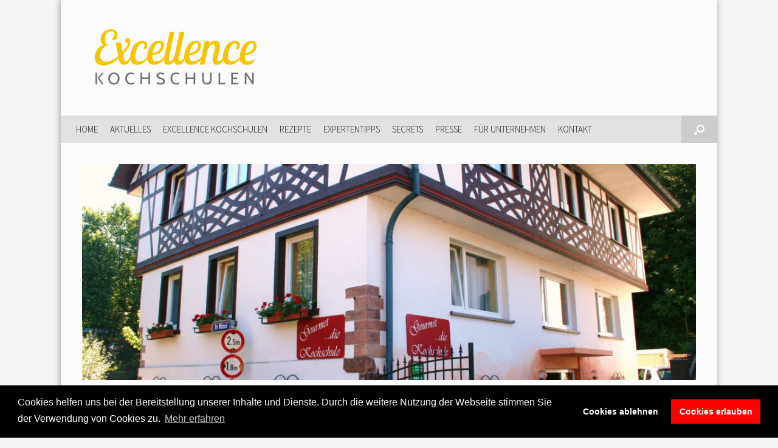

--- FILE ---
content_type: text/html; charset=UTF-8
request_url: https://www.excellence-kochschulen.de/die-excellence-kochschulen/198/wagners-gourmetkochschulen-und-aparthotel-im-schoenen-sasbachwalden/
body_size: 47662
content:
<!DOCTYPE html>
<html lang="de"
	prefix="og: https://ogp.me/ns#" >
<head>
	<meta charset="UTF-8" />
	<meta http-equiv="X-UA-Compatible" content="IE=10" />
	<title>Wagner's Gourmet Kochschulen in Sasbachwalden | Excellence Kochschulen</title>
	<link rel="profile" href="http://gmpg.org/xfn/11" />
	<link rel="pingback" href="https://www.excellence-kochschulen.de/xmlrpc.php" />
	<title>Wagner's Gourmet Kochschulen in Sasbachwalden | Excellence Kochschulen</title>

		<!-- All in One SEO 4.1.5.3 -->
		<meta name="description" content="Wagner`s Gourmetkochschulen und Aparthotel stellen sich vor: Kochkurse in Sasbachwalden im Schwarzwald" />
		<meta name="robots" content="max-image-preview:large" />
		<meta name="keywords" content="wagner`s gourmetkochschulen,kochschule,excellence kochschule,klaus-werner wagner,anita wagner,kochkurs,kochkurse,kochkurse schwarzwald,kochkurse sasbachwalden,kochkurse baden-baden,kochschule sasbachwalden,kochschule schwarzwald,kochschule baden-baden,beste kochschulen deutschlands,beste kochkurse deutschlands,firmen incentives,tv-koch wagner,profikoch wagner,kochkurse für paare,single kochkurse,asiatische kochkurse,italienische kochkurse,erotic food,erotic food kochkurse,kochkurse bio-produkte,badische küche,badische küche kochkurse,grillkurse,bbq kurse" />
		<link rel="canonical" href="https://www.excellence-kochschulen.de/die-excellence-kochschulen/198/wagners-gourmetkochschulen-und-aparthotel-im-schoenen-sasbachwalden/" />
		<meta property="og:locale" content="de_DE" />
		<meta property="og:site_name" content="Excellence Kochschulen | Deutschlands beste Kochschulen" />
		<meta property="og:type" content="article" />
		<meta property="og:title" content="Wagner&#039;s Gourmet Kochschulen in Sasbachwalden | Excellence Kochschulen" />
		<meta property="og:description" content="Wagner`s Gourmetkochschulen und Aparthotel stellen sich vor: Kochkurse in Sasbachwalden im Schwarzwald" />
		<meta property="og:url" content="https://www.excellence-kochschulen.de/die-excellence-kochschulen/198/wagners-gourmetkochschulen-und-aparthotel-im-schoenen-sasbachwalden/" />
		<meta property="article:published_time" content="2014-09-11T10:34:53+00:00" />
		<meta property="article:modified_time" content="2016-05-12T09:04:48+00:00" />
		<meta name="twitter:card" content="summary" />
		<meta name="twitter:domain" content="www.excellence-kochschulen.de" />
		<meta name="twitter:title" content="Wagner&#039;s Gourmet Kochschulen in Sasbachwalden | Excellence Kochschulen" />
		<meta name="twitter:description" content="Wagner`s Gourmetkochschulen und Aparthotel stellen sich vor: Kochkurse in Sasbachwalden im Schwarzwald" />
		<meta name="google" content="nositelinkssearchbox" />
		<script type="application/ld+json" class="aioseo-schema">
			{"@context":"https:\/\/schema.org","@graph":[{"@type":"WebSite","@id":"https:\/\/www.excellence-kochschulen.de\/#website","url":"https:\/\/www.excellence-kochschulen.de\/","name":"Excellence Kochschulen","description":"Deutschlands beste Kochschulen","inLanguage":"de-DE","publisher":{"@id":"https:\/\/www.excellence-kochschulen.de\/#organization"}},{"@type":"Organization","@id":"https:\/\/www.excellence-kochschulen.de\/#organization","name":"Excellence Kochschulen","url":"https:\/\/www.excellence-kochschulen.de\/"},{"@type":"BreadcrumbList","@id":"https:\/\/www.excellence-kochschulen.de\/die-excellence-kochschulen\/198\/wagners-gourmetkochschulen-und-aparthotel-im-schoenen-sasbachwalden\/#breadcrumblist","itemListElement":[{"@type":"ListItem","@id":"https:\/\/www.excellence-kochschulen.de\/#listItem","position":1,"item":{"@type":"WebPage","@id":"https:\/\/www.excellence-kochschulen.de\/","name":"Home","description":"Deutschlands beste Kochschulen","url":"https:\/\/www.excellence-kochschulen.de\/"},"nextItem":"https:\/\/www.excellence-kochschulen.de\/die-excellence-kochschulen\/#listItem"},{"@type":"ListItem","@id":"https:\/\/www.excellence-kochschulen.de\/die-excellence-kochschulen\/#listItem","position":2,"item":{"@type":"WebPage","@id":"https:\/\/www.excellence-kochschulen.de\/die-excellence-kochschulen\/","name":"Die Excellence Kochschulen","description":"Wagner`s Gourmetkochschulen und Aparthotel stellen sich vor: Kochkurse in Sasbachwalden im Schwarzwald","url":"https:\/\/www.excellence-kochschulen.de\/die-excellence-kochschulen\/"},"nextItem":"https:\/\/www.excellence-kochschulen.de\/die-excellence-kochschulen\/198\/wagners-gourmetkochschulen-und-aparthotel-im-schoenen-sasbachwalden\/#listItem","previousItem":"https:\/\/www.excellence-kochschulen.de\/#listItem"},{"@type":"ListItem","@id":"https:\/\/www.excellence-kochschulen.de\/die-excellence-kochschulen\/198\/wagners-gourmetkochschulen-und-aparthotel-im-schoenen-sasbachwalden\/#listItem","position":3,"item":{"@type":"WebPage","@id":"https:\/\/www.excellence-kochschulen.de\/die-excellence-kochschulen\/198\/wagners-gourmetkochschulen-und-aparthotel-im-schoenen-sasbachwalden\/","name":"Wagner\u00b4s Gourmetkochschulen und Aparthotel im sch\u00f6nen Sasbachwalden","description":"Wagner`s Gourmetkochschulen und Aparthotel stellen sich vor: Kochkurse in Sasbachwalden im Schwarzwald","url":"https:\/\/www.excellence-kochschulen.de\/die-excellence-kochschulen\/198\/wagners-gourmetkochschulen-und-aparthotel-im-schoenen-sasbachwalden\/"},"previousItem":"https:\/\/www.excellence-kochschulen.de\/die-excellence-kochschulen\/#listItem"}]},{"@type":"Person","@id":"https:\/\/www.excellence-kochschulen.de\/author\/exkadmin\/#author","url":"https:\/\/www.excellence-kochschulen.de\/author\/exkadmin\/","name":"Excellence Kochschulen"},{"@type":"WebPage","@id":"https:\/\/www.excellence-kochschulen.de\/die-excellence-kochschulen\/198\/wagners-gourmetkochschulen-und-aparthotel-im-schoenen-sasbachwalden\/#webpage","url":"https:\/\/www.excellence-kochschulen.de\/die-excellence-kochschulen\/198\/wagners-gourmetkochschulen-und-aparthotel-im-schoenen-sasbachwalden\/","name":"Wagner's Gourmet Kochschulen in Sasbachwalden | Excellence Kochschulen","description":"Wagner`s Gourmetkochschulen und Aparthotel stellen sich vor: Kochkurse in Sasbachwalden im Schwarzwald","inLanguage":"de-DE","isPartOf":{"@id":"https:\/\/www.excellence-kochschulen.de\/#website"},"breadcrumb":{"@id":"https:\/\/www.excellence-kochschulen.de\/die-excellence-kochschulen\/198\/wagners-gourmetkochschulen-und-aparthotel-im-schoenen-sasbachwalden\/#breadcrumblist"},"author":"https:\/\/www.excellence-kochschulen.de\/author\/exkadmin\/#author","creator":"https:\/\/www.excellence-kochschulen.de\/author\/exkadmin\/#author","image":{"@type":"ImageObject","@id":"https:\/\/www.excellence-kochschulen.de\/#mainImage","url":"https:\/\/www.excellence-kochschulen.de\/wp-content\/uploads\/2014\/09\/Gourmet-Die-Kochschule-4.jpg","width":1728,"height":1152,"caption":"Sasbachwalden: Gourmet ... Die Kochschule"},"primaryImageOfPage":{"@id":"https:\/\/www.excellence-kochschulen.de\/die-excellence-kochschulen\/198\/wagners-gourmetkochschulen-und-aparthotel-im-schoenen-sasbachwalden\/#mainImage"},"datePublished":"2014-09-11T10:34:53+02:00","dateModified":"2016-05-12T09:04:48+02:00"},{"@type":"Article","@id":"https:\/\/www.excellence-kochschulen.de\/die-excellence-kochschulen\/198\/wagners-gourmetkochschulen-und-aparthotel-im-schoenen-sasbachwalden\/#article","name":"Wagner's Gourmet Kochschulen in Sasbachwalden | Excellence Kochschulen","description":"Wagner`s Gourmetkochschulen und Aparthotel stellen sich vor: Kochkurse in Sasbachwalden im Schwarzwald","inLanguage":"de-DE","headline":"Wagner\u00b4s Gourmetkochschulen und Aparthotel im sch\u00f6nen Sasbachwalden","author":{"@id":"https:\/\/www.excellence-kochschulen.de\/author\/exkadmin\/#author"},"publisher":{"@id":"https:\/\/www.excellence-kochschulen.de\/#organization"},"datePublished":"2014-09-11T10:34:53+02:00","dateModified":"2016-05-12T09:04:48+02:00","articleSection":"Die Excellence Kochschulen, Anita Wagner, asiatische Kochkurse, Badische K\u00fcche, Badische K\u00fcche Kochkurse, BBQ Kurse, beste Kochkurse Deutschlands, beste Kochschulen Deutschlands, Erotic Food, Erotic Food Kochkurse, Excellence Kochschule, Firmen Incentives, Grillkurse, italienische Kochkurse, Klaus-Werner Wagner, Kochkurs, Kochkurse, Kochkurse Baden-Baden, Kochkurse Bio-Produkte, Kochkurse f\u00fcr Paare, Kochkurse Sasbachwalden, Kochkurse Schwarzwald, Kochschule, Kochschule Baden-Baden, Kochschule Sasbachwalden, Kochschule Schwarzwald, Profikoch Wagner, Single Kochkurse, TV-Koch Wagner, Wagner`s Gourmetkochschulen","mainEntityOfPage":{"@id":"https:\/\/www.excellence-kochschulen.de\/die-excellence-kochschulen\/198\/wagners-gourmetkochschulen-und-aparthotel-im-schoenen-sasbachwalden\/#webpage"},"isPartOf":{"@id":"https:\/\/www.excellence-kochschulen.de\/die-excellence-kochschulen\/198\/wagners-gourmetkochschulen-und-aparthotel-im-schoenen-sasbachwalden\/#webpage"},"image":{"@type":"ImageObject","@id":"https:\/\/www.excellence-kochschulen.de\/#articleImage","url":"https:\/\/www.excellence-kochschulen.de\/wp-content\/uploads\/2014\/09\/Gourmet-Die-Kochschule-4.jpg","width":1728,"height":1152,"caption":"Sasbachwalden: Gourmet ... Die Kochschule"}}]}
		</script>
		<!-- All in One SEO -->

<link rel='dns-prefetch' href='//s.w.org' />
<link rel="alternate" type="application/rss+xml" title="Excellence Kochschulen &raquo; Feed" href="https://www.excellence-kochschulen.de/feed/" />
<link rel="alternate" type="application/rss+xml" title="Excellence Kochschulen &raquo; Kommentar-Feed" href="https://www.excellence-kochschulen.de/comments/feed/" />
		<script type="text/javascript">
			window._wpemojiSettings = {"baseUrl":"https:\/\/s.w.org\/images\/core\/emoji\/13.1.0\/72x72\/","ext":".png","svgUrl":"https:\/\/s.w.org\/images\/core\/emoji\/13.1.0\/svg\/","svgExt":".svg","source":{"concatemoji":"https:\/\/www.excellence-kochschulen.de\/wp-includes\/js\/wp-emoji-release.min.js?ver=5.8.12"}};
			!function(e,a,t){var n,r,o,i=a.createElement("canvas"),p=i.getContext&&i.getContext("2d");function s(e,t){var a=String.fromCharCode;p.clearRect(0,0,i.width,i.height),p.fillText(a.apply(this,e),0,0);e=i.toDataURL();return p.clearRect(0,0,i.width,i.height),p.fillText(a.apply(this,t),0,0),e===i.toDataURL()}function c(e){var t=a.createElement("script");t.src=e,t.defer=t.type="text/javascript",a.getElementsByTagName("head")[0].appendChild(t)}for(o=Array("flag","emoji"),t.supports={everything:!0,everythingExceptFlag:!0},r=0;r<o.length;r++)t.supports[o[r]]=function(e){if(!p||!p.fillText)return!1;switch(p.textBaseline="top",p.font="600 32px Arial",e){case"flag":return s([127987,65039,8205,9895,65039],[127987,65039,8203,9895,65039])?!1:!s([55356,56826,55356,56819],[55356,56826,8203,55356,56819])&&!s([55356,57332,56128,56423,56128,56418,56128,56421,56128,56430,56128,56423,56128,56447],[55356,57332,8203,56128,56423,8203,56128,56418,8203,56128,56421,8203,56128,56430,8203,56128,56423,8203,56128,56447]);case"emoji":return!s([10084,65039,8205,55357,56613],[10084,65039,8203,55357,56613])}return!1}(o[r]),t.supports.everything=t.supports.everything&&t.supports[o[r]],"flag"!==o[r]&&(t.supports.everythingExceptFlag=t.supports.everythingExceptFlag&&t.supports[o[r]]);t.supports.everythingExceptFlag=t.supports.everythingExceptFlag&&!t.supports.flag,t.DOMReady=!1,t.readyCallback=function(){t.DOMReady=!0},t.supports.everything||(n=function(){t.readyCallback()},a.addEventListener?(a.addEventListener("DOMContentLoaded",n,!1),e.addEventListener("load",n,!1)):(e.attachEvent("onload",n),a.attachEvent("onreadystatechange",function(){"complete"===a.readyState&&t.readyCallback()})),(n=t.source||{}).concatemoji?c(n.concatemoji):n.wpemoji&&n.twemoji&&(c(n.twemoji),c(n.wpemoji)))}(window,document,window._wpemojiSettings);
		</script>
		<style type="text/css">
img.wp-smiley,
img.emoji {
	display: inline !important;
	border: none !important;
	box-shadow: none !important;
	height: 1em !important;
	width: 1em !important;
	margin: 0 .07em !important;
	vertical-align: -0.1em !important;
	background: none !important;
	padding: 0 !important;
}
</style>
	<link rel='stylesheet' id='twoclick-social-media-buttons-css'  href='https://www.excellence-kochschulen.de/wp-content/plugins/2-click-socialmedia-buttons/css/socialshareprivacy-min.css?ver=1.6.4' type='text/css' media='all' />
<link rel='stylesheet' id='vantage-parent-style-css'  href='https://www.excellence-kochschulen.de/wp-content/themes/vantage/style.css?ver=5.8.12' type='text/css' media='all' />
<link rel='stylesheet' id='wp-block-library-css'  href='https://www.excellence-kochschulen.de/wp-includes/css/dist/block-library/style.min.css?ver=5.8.12' type='text/css' media='all' />
<link rel='stylesheet' id='contact-form-7-css'  href='https://www.excellence-kochschulen.de/wp-content/plugins/contact-form-7/includes/css/styles.css?ver=5.5.3' type='text/css' media='all' />
<link rel='stylesheet' id='extendify-sdk-utility-classes-css'  href='https://www.excellence-kochschulen.de/wp-content/plugins/ml-slider/extendify-sdk/public/build/extendify-utilities.css?ver=13.4' type='text/css' media='all' />
<link rel='stylesheet' id='responsive-lightbox-nivo_lightbox-css-css'  href='https://www.excellence-kochschulen.de/wp-content/plugins/responsive-lightbox-lite/assets/nivo-lightbox/nivo-lightbox.css?ver=5.8.12' type='text/css' media='all' />
<link rel='stylesheet' id='responsive-lightbox-nivo_lightbox-css-d-css'  href='https://www.excellence-kochschulen.de/wp-content/plugins/responsive-lightbox-lite/assets/nivo-lightbox/themes/default/default.css?ver=5.8.12' type='text/css' media='all' />
<link rel='stylesheet' id='smpl_shortcodes-css'  href='https://www.excellence-kochschulen.de/wp-content/plugins/smpl-shortcodes/assets/css/smpl-shortcodes.css?ver=5.8.12' type='text/css' media='all' />
<link rel='stylesheet' id='symple_shortcode_styles-css'  href='https://www.excellence-kochschulen.de/wp-content/plugins/symple-shortcodes/shortcodes/css/symple_shortcodes_styles.css?ver=5.8.12' type='text/css' media='all' />
<link rel='stylesheet' id='vantage-style-css'  href='https://www.excellence-kochschulen.de/wp-content/themes/EKS2016/style.css?ver=2.5.4' type='text/css' media='all' />
<link rel='stylesheet' id='font-awesome-css'  href='https://www.excellence-kochschulen.de/wp-content/plugins/symple-shortcodes/shortcodes/css/font-awesome.min.css?ver=5.8.12' type='text/css' media='all' />
<link rel='stylesheet' id='siteorigin-mobilenav-css'  href='https://www.excellence-kochschulen.de/wp-content/themes/vantage/inc/mobilenav/css/mobilenav.css?ver=2.5.4' type='text/css' media='all' />
<link rel='stylesheet' id='cookieconsent-css'  href='https://www.excellence-kochschulen.de/wp-content/plugins/ga-germanized/assets/css/cookieconsent.css?ver=3.1.1' type='text/css' media='all' />
<script type='text/javascript' src='https://www.excellence-kochschulen.de/wp-includes/js/jquery/jquery.min.js?ver=3.6.0' id='jquery-core-js'></script>
<script type='text/javascript' src='https://www.excellence-kochschulen.de/wp-includes/js/jquery/jquery-migrate.min.js?ver=3.3.2' id='jquery-migrate-js'></script>
<script type='text/javascript' src='https://www.excellence-kochschulen.de/wp-content/plugins/responsive-lightbox-lite/assets/nivo-lightbox/nivo-lightbox.min.js?ver=5.8.12' id='responsive-lightbox-nivo_lightbox-js'></script>
<script type='text/javascript' id='responsive-lightbox-lite-script-js-extra'>
/* <![CDATA[ */
var rllArgs = {"script":"nivo_lightbox","selector":"lightbox","custom_events":""};
/* ]]> */
</script>
<script type='text/javascript' src='https://www.excellence-kochschulen.de/wp-content/plugins/responsive-lightbox-lite/assets/inc/script.js?ver=5.8.12' id='responsive-lightbox-lite-script-js'></script>
<script type='text/javascript' src='https://www.excellence-kochschulen.de/wp-content/plugins/smpl-shortcodes/assets/js/smpl-shortcodes.js?ver=1' id='smpl_shortcodes-js'></script>
<script type='text/javascript' src='https://www.excellence-kochschulen.de/wp-content/themes/vantage/js/jquery.flexslider.min.js?ver=2.1' id='jquery-flexslider-js'></script>
<script type='text/javascript' src='https://www.excellence-kochschulen.de/wp-content/themes/vantage/js/jquery.touchSwipe.min.js?ver=1.6.6' id='jquery-touchswipe-js'></script>
<script type='text/javascript' src='https://www.excellence-kochschulen.de/wp-content/themes/vantage/js/jquery.theme-main.min.js?ver=2.5.4' id='vantage-main-js'></script>
<script type='text/javascript' src='https://www.excellence-kochschulen.de/wp-content/themes/vantage/js/jquery.fitvids.min.js?ver=1.0' id='jquery-fitvids-js'></script>
<!--[if lt IE 9]>
<script type='text/javascript' src='https://www.excellence-kochschulen.de/wp-content/themes/vantage/js/html5.min.js?ver=3.7.3' id='vantage-html5-js'></script>
<![endif]-->
<!--[if (gte IE 6)&(lte IE 8)]>
<script type='text/javascript' src='https://www.excellence-kochschulen.de/wp-content/themes/vantage/js/selectivizr.min.js?ver=1.0.2' id='vantage-selectivizr-js'></script>
<![endif]-->
<script type='text/javascript' id='siteorigin-mobilenav-js-extra'>
/* <![CDATA[ */
var mobileNav = {"search":{"url":"https:\/\/www.excellence-kochschulen.de","placeholder":"Suchen"},"text":{"navigate":"Navigation","back":"Zur\u00fcck","close":"Schlie\u00dfen"},"nextIconUrl":"https:\/\/www.excellence-kochschulen.de\/wp-content\/themes\/vantage\/inc\/mobilenav\/images\/next.png"};
/* ]]> */
</script>
<script type='text/javascript' src='https://www.excellence-kochschulen.de/wp-content/themes/vantage/inc/mobilenav/js/mobilenav.min.js?ver=2.5.4' id='siteorigin-mobilenav-js'></script>
<script type='text/javascript' src='https://www.excellence-kochschulen.de/wp-content/themes/vantage/premium/addons/ajax-comments/js/ajax-comments.min.js?ver=2.5.4' id='siteorigin-ajax-comments-js'></script>
<link rel="https://api.w.org/" href="https://www.excellence-kochschulen.de/wp-json/" /><link rel="alternate" type="application/json" href="https://www.excellence-kochschulen.de/wp-json/wp/v2/posts/198" /><link rel="EditURI" type="application/rsd+xml" title="RSD" href="https://www.excellence-kochschulen.de/xmlrpc.php?rsd" />
<link rel="wlwmanifest" type="application/wlwmanifest+xml" href="https://www.excellence-kochschulen.de/wp-includes/wlwmanifest.xml" /> 
<meta name="generator" content="WordPress 5.8.12" />
<link rel='shortlink' href='https://www.excellence-kochschulen.de/?p=198' />
<link rel="alternate" type="application/json+oembed" href="https://www.excellence-kochschulen.de/wp-json/oembed/1.0/embed?url=https%3A%2F%2Fwww.excellence-kochschulen.de%2Fdie-excellence-kochschulen%2F198%2Fwagners-gourmetkochschulen-und-aparthotel-im-schoenen-sasbachwalden%2F" />
<link rel="alternate" type="text/xml+oembed" href="https://www.excellence-kochschulen.de/wp-json/oembed/1.0/embed?url=https%3A%2F%2Fwww.excellence-kochschulen.de%2Fdie-excellence-kochschulen%2F198%2Fwagners-gourmetkochschulen-und-aparthotel-im-schoenen-sasbachwalden%2F&#038;format=xml" />

<!-- Article Thumbnail -->
<link href="https://www.excellence-kochschulen.de/wp-content/uploads/2014/09/Gourmet-Die-Kochschule-4.jpg" rel="image_src" />

<!-- OpenGraph Tags (added by 2-Click Social Media Buttons) -->
<meta property="og:site_name" content="Excellence Kochschulen"/>
<meta property="og:locale" content="de_DE"/>
<meta property="og:locale:alternate" content="de_DE"/>
<meta property="og:type" content="article"/>
<meta property="og:title" content="Wagner´s Gourmetkochschulen und Aparthotel im schönen Sasbachwalden"/>
<meta property="og:url" content="https://www.excellence-kochschulen.de/die-excellence-kochschulen/198/wagners-gourmetkochschulen-und-aparthotel-im-schoenen-sasbachwalden/"/>
<meta property="og:image" content="https://www.excellence-kochschulen.de/wp-content/uploads/2014/09/Gourmet-Die-Kochschule-4.jpg"/>
<meta property="og:description" content="Kulinarische Köstlichkeiten faszinieren Feinschmecker"/>
<!-- /OpenGraph Tags -->

<!-- Missing Google Analytics ID or Analytics Integration disabled --><meta name="viewport" content="width=device-width, initial-scale=1" />		<style type="text/css">
			.so-mobilenav-mobile + * { display: none; }
			@media screen and (max-width: 480px) { .so-mobilenav-mobile + * { display: block; } .so-mobilenav-standard + * { display: none; } }
		</style>
	<style type="text/css" id="custom-background-css">
body.custom-background { background-color: #f5f5f5; }
</style>
		<style type="text/css" media="screen">
		#footer-widgets .widget { width: 100%; }
		#masthead-widgets .widget { width: 100%; }
	</style>
	<style type="text/css" id="customizer-css">@import url(https://fonts.googleapis.com/css?family=Source+Sans+Pro:300|Source+Sans+Pro:900); body,button,input,select,textarea { font-family: "Source Sans Pro"; font-weight: 300; font-weight: 300 } #masthead h1 { font-family: "Source Sans Pro"; font-weight: 900; font-weight: 900 } h1,h2,h3,h4,h5,h6 { font-family: "Source Sans Pro"; font-weight: 300; font-weight: 300 } #masthead .hgroup h1, #masthead.masthead-logo-in-menu .logo > h1 { font-size: px } #page-title, article.post .entry-header h1.entry-title, article.page .entry-header h1.entry-title { color: #444444 } .entry-content { font-size: 16px } .entry-content, #comments .commentlist article .comment-meta a { color: #222222 } .entry-content a, .entry-content a:visited, #secondary a, #secondary a:visited, #masthead .hgroup a, #masthead .hgroup a:visited, .comment-form .logged-in-as a, .comment-form .logged-in-as a:visited { color: #dba000 } .entry-content a:hover, .entry-content a:focus, .entry-content a:active, #secondary a:hover, #masthead .hgroup a:hover, #masthead .hgroup a:focus, #masthead .hgroup a:active, .comment-form .logged-in-as a:hover, .comment-form .logged-in-as a:focus, .comment-form .logged-in-as a:active { color: #000000 } .main-navigation { background-color: #e5e5e5 } .main-navigation a { color: #222222 } .main-navigation ul ul a { color: #ffffff } .main-navigation ul li:hover > a, #search-icon #search-icon-icon:hover { background-color: #f4c500 } .main-navigation ul li:hover > a, .main-navigation ul li:hover > a [class^="fa fa-"] { color: #FFFFFF } .main-navigation ul ul li:hover > a { background-color: #f4c500; color: #FFFFFF } .main-navigation [class^="fa fa-"], .main-navigation .mobile-nav-icon { color: #ffffff } .main-navigation ul li:hover > a [class^="fa fa-"], .main-navigation ul li:hover > a .mobile-nav-icon { color: #FFFFFF } .main-navigation ul li.current-menu-item > a, .main-navigation ul li.current-menu-item > a [class^="fa fa-"], .main-navigation ul li.current-page-item > a, .main-navigation ul li.current-page-item > a [class^="fa fa-"] { color: #FFFFFF } #search-icon #search-icon-icon { background-color: #cccccc } #search-icon #search-icon-icon .vantage-icon-search { color: #ffffff } #search-icon .searchform input[name=s] { color: #ffffff } a.button, button, html input[type="button"], input[type="reset"], input[type="submit"], .post-navigation a, #image-navigation a, article.post .more-link, article.page .more-link, .paging-navigation a, .woocommerce #page-wrapper .button, .woocommerce a.button, .woocommerce .checkout-button, .woocommerce input.button, #infinite-handle span button { text-shadow: none } a.button, button, html input[type="button"], input[type="reset"], input[type="submit"], .post-navigation a, #image-navigation a, article.post .more-link, article.page .more-link, .paging-navigation a, .woocommerce #page-wrapper .button, .woocommerce a.button, .woocommerce .checkout-button, .woocommerce input.button, .woocommerce #respond input#submit.alt, .woocommerce a.button.alt, .woocommerce button.button.alt, .woocommerce input.button.alt, #infinite-handle span { -webkit-box-shadow: none; -moz-box-shadow: none; box-shadow: none } .widget_circleicon-widget .circle-icon-box .circle-icon:not(.icon-style-set) { background-color: #f4c500 } .widget_circleicon-widget .circle-icon-box .circle-icon [class^="fa fa-"]:not(.icon-color-set) { color: #FFFFFF } #colophon, body.layout-full { background-color: #e5e5e5 } #footer-widgets .widget .widget-title { color: #f4c500 } #footer-widgets .widget { color: #666666 } #colophon .widget_nav_menu .menu-item a { border-color: #666666 } #footer-widgets .widget a, #footer-widgets .widget a:visited { color: #333333 } #colophon #theme-attribution, #colophon #site-info { color: #666666 } #colophon #theme-attribution a, #colophon #site-info a { color: #666666 } </style><link href="//maxcdn.bootstrapcdn.com/font-awesome/4.2.0/css/font-awesome.min.css" rel="stylesheet">		
</head>

<body class="post-template-default single single-post postid-198 single-format-standard custom-background symple-shortcodes  symple-shortcodes-responsive group-blog responsive layout-boxed no-js no-sidebar has-menu-search page-layout-default mobilenav">


<div id="page-wrapper">

	
	<header id="masthead" class="site-header" role="banner">

	<div class="hgroup full-container">
		<a href="https://www.excellence-kochschulen.de/" title="Excellence Kochschulen" rel="home" class="logo"><img src="https://www.excellence-kochschulen.de/wp-content/uploads/2014/08/logo_excellence_kochschulen.png"  class="logo-height-constrain"  width="300"  height="100"  alt="Excellence Kochschulen Logo"  srcset="https://www.excellence-kochschulen.de/wp-content/uploads/2014/08/logo_excellence_kochschulen_ret.png 2x"  /></a>

		
			<div class="support-text">
							</div>

		
	</div><!-- .hgroup.full-container -->

	
<nav role="navigation" class="site-navigation main-navigation primary use-sticky-menu">

	<div class="full-container">
							<div id="search-icon">
				<div id="search-icon-icon"><div class="vantage-icon-search"></div></div>
				
<form method="get" class="searchform" action="https://www.excellence-kochschulen.de/" role="search">
	<input type="text" class="field" name="s" value="" placeholder="Suchen"/>
</form>
			</div>
		
					<div id="so-mobilenav-standard-1" data-id="1" class="so-mobilenav-standard"></div><div class="menu-hauptmenue-container"><ul id="menu-hauptmenue" class="menu"><li id="menu-item-23" class="menu-item menu-item-type-post_type menu-item-object-page menu-item-home menu-item-23"><a href="https://www.excellence-kochschulen.de/">Home</a></li>
<li id="menu-item-1291" class="menu-item menu-item-type-taxonomy menu-item-object-category menu-item-1291"><a href="https://www.excellence-kochschulen.de/thema/aktuelles/">Aktuelles</a></li>
<li id="menu-item-125" class="menu-item menu-item-type-custom menu-item-object-custom menu-item-has-children menu-item-125"><a href="#"><span class="icon"></span>Excellence Kochschulen</a>
<ul class="sub-menu">
	<li id="menu-item-128" class="menu-item menu-item-type-post_type menu-item-object-page menu-item-128"><a href="https://www.excellence-kochschulen.de/ueber-uns/">Wir über uns</a></li>
	<li id="menu-item-129" class="menu-item menu-item-type-taxonomy menu-item-object-category current-post-ancestor current-menu-parent current-post-parent menu-item-129"><a href="https://www.excellence-kochschulen.de/thema/die-excellence-kochschulen/">Die Kochschulen</a></li>
	<li id="menu-item-132" class="menu-item menu-item-type-taxonomy menu-item-object-category menu-item-132"><a href="https://www.excellence-kochschulen.de/thema/chefkoeche-hautnah/">Chefköche hautnah</a></li>
</ul>
</li>
<li id="menu-item-1422" class="menu-item menu-item-type-taxonomy menu-item-object-category menu-item-1422"><a href="https://www.excellence-kochschulen.de/thema/rezepte/">Rezepte</a></li>
<li id="menu-item-1420" class="menu-item menu-item-type-custom menu-item-object-custom menu-item-has-children menu-item-1420"><a href="#"><span class="icon"></span>Expertentipps</a>
<ul class="sub-menu">
	<li id="menu-item-1421" class="menu-item menu-item-type-taxonomy menu-item-object-category menu-item-1421"><a href="https://www.excellence-kochschulen.de/thema/expertentipps/kulinarisches/">Kulinarisches</a></li>
</ul>
</li>
<li id="menu-item-142" class="menu-item menu-item-type-taxonomy menu-item-object-category menu-item-142"><a href="https://www.excellence-kochschulen.de/thema/secrets/">Secrets</a></li>
<li id="menu-item-145" class="menu-item menu-item-type-custom menu-item-object-custom menu-item-has-children menu-item-145"><a href="#"><span class="icon"></span>Presse</a>
<ul class="sub-menu">
	<li id="menu-item-479" class="menu-item menu-item-type-taxonomy menu-item-object-category menu-item-479"><a href="https://www.excellence-kochschulen.de/thema/pressemitteilungen/">Pressemitteilungen</a></li>
	<li id="menu-item-146" class="menu-item menu-item-type-post_type menu-item-object-page menu-item-146"><a href="https://www.excellence-kochschulen.de/pressekontakt/">Pressekontakt</a></li>
</ul>
</li>
<li id="menu-item-861" class="menu-item menu-item-type-post_type menu-item-object-page menu-item-861"><a href="https://www.excellence-kochschulen.de/food-marken-erlebbar-machen-mit-den-excellence-kochschulen/">Für Unternehmen</a></li>
<li id="menu-item-35" class="menu-item menu-item-type-post_type menu-item-object-page menu-item-35"><a href="https://www.excellence-kochschulen.de/kontakt/">Kontakt</a></li>
</ul></div><div id="so-mobilenav-mobile-1" data-id="1" class="so-mobilenav-mobile"></div><div class="menu-mobilenav-container"><ul id="mobile-nav-item-wrap-1" class="menu"><li><a href="#" class="mobilenav-main-link" data-id="1"><span class="mobile-nav-icon"></span>Navigation</a></li></ul></div>			</div>
</nav><!-- .site-navigation .main-navigation -->
</header><!-- #masthead .site-header -->
	
	
	
	<div id="main" class="site-main">
		<div class="full-container">
			
<div id="primary" class="content-area">
	<div id="content" class="site-content" role="main">

	
		
<article id="post-198" class="post post-198 type-post status-publish format-standard has-post-thumbnail hentry category-die-excellence-kochschulen tag-anita-wagner tag-asiatische-kochkurse tag-badische-kueche tag-badische-kueche-kochkurse tag-bbq-kurse tag-beste-kochkurse-deutschlands tag-beste-kochschulen-deutschlands tag-erotic-food tag-erotic-food-kochkurse tag-excellence-kochschule tag-firmen-incentives tag-grillkurse tag-italienische-kochkurse tag-klaus-werner-wagner tag-kochkurs tag-kochkurse tag-kochkurse-baden-baden tag-kochkurse-bio-produkte tag-kochkurse-fuer-paare tag-kochkurse-sasbachwalden tag-kochkurse-schwarzwald tag-kochschule tag-kochschule-baden-baden tag-kochschule-sasbachwalden tag-kochschule-schwarzwald tag-profikoch-wagner tag-single-kochkurse tag-tv-koch-wagner tag-wagners-gourmetkochschulen">

	<div class="entry-main">

		
		<header class="entry-header">

							<div class="entry-thumbnail"><img width="1080" height="380" src="https://www.excellence-kochschulen.de/wp-content/uploads/2014/09/Gourmet-Die-Kochschule-4-1080x380.jpg" class="attachment-vantage-thumbnail-no-sidebar size-vantage-thumbnail-no-sidebar wp-post-image" alt="" loading="lazy" /></div>
			
			<h1 class="entry-title"><a href="https://www.excellence-kochschulen.de/die-excellence-kochschulen/198/wagners-gourmetkochschulen-und-aparthotel-im-schoenen-sasbachwalden/" title="Permalink zu Wagner´s Gourmetkochschulen und Aparthotel im schönen Sasbachwalden" rel="bookmark">Wagner´s Gourmetkochschulen und Aparthotel im schönen Sasbachwalden</a></h1>				<div class="entry-meta">  </div><!-- .entry-meta --></header><!-- .entry-header -->
		<div class="entry-content">
			<div class="symple-box symple-fadein gray right " style="text-align:left;width: 30%;">
<strong>Kontakt:</strong></p>
<p>Gourmet &#8230; die Kochschule<br />
Anita und Klaus-Werner Wagner<br />
Königsrainstr.1<br />
77887 Sasbachwalden</p>
<p>Telefon: 07841 6038630<br />
<a href="http://www.gourmet-die-kochschule.de/">http://www.gourmet-die-kochschule.de</a>
</div>
<p><strong>Kulinarische Köstlichkeiten faszinieren Feinschmecker</strong></p>
<p>In <a title="Kochen und übernachten im Weinberg" href="http://www.punkt-pr.de/blog/2014/11/13/kochen-und-uebernachten-mitten-im-weinberg/" target="_blank">Klaus-Werner Wagners Kochschulen</a> treffen sich Kochbegeisterte aus dem ganzen Bundesgebiet, um gemeinsam mit dem mehrfach ausgezeichneten TV- und Promikoch kulinarische Erlebnisse zu zaubern. Alle von Klaus-Werner Wagner angebotenen Kochkurse sind für Anfänger und Fortgeschrittene gleichermaßen geeignet. Zusätzlich ist ein Einzelcoaching buchbar, welches sich, wie alle anderen angebotenen Kurse, allergrößter Beliebtheit erfreut.</p>
<p>In Wagner&#8217;s Gourmetkochschulen gibt es eine riesige Themenvielfalt: Angefangen bei der regionalen Küche mit Weinverkostung über spanische, italienische, asiatische, thailändische Küche bis hin zu Sushi-Kochkursen und Erotic Food-Kochkursen. „Wir haben ein echtes Luxusproblem. Die Nachfrage nach unseren Kochkursen ist so groß, dass wir manchmal jonglieren müssen, um allen Interessenten zeitnah einen Platz anbieten zu können“, erläutert Wagner.</p>
<p>Gekocht wird mit den besten Lebensmitteln aus aller Welt. Vieles ist aus heimischer Bioproduktion, aber auch US Beef, Iberico Schwein, Salzwiesenlamm und schottischer Wildlachs finden den Weg in Wagner´s Kochschulen. Innerhalb eines Kochkurses wird gemeinsam mit dem Patron Klaus-Werner Wagner einhochwertiges Drei-Gänge-Menü zubereitet. Alle Teilnehmer wirken aktiv an der kompletten Menüzubereitung mit. Gang für Gang wird fertig gestellt und anschließend mit allergrößtem Genuss bei ausgelassener Stimmung am langen Holztisch verzehrt.</p>
<p>Freuen Sie sich auf ein einmaliges Erlebnis im Fachwerk- und Blumendorf Sasbachwalden.</p>
<p>Das erwartet Sie:</p>
<ul>
<li>einer der besten Köche Deutschlands mit Auszeichnungen in allen etablierten Gourmetführern (zusätzlich wurde Klaus-Werner Wagner 2009 zum Eurotoqechefkoch berufen)</li>
<li>zwei perfekt ausgestattet Kochschulen in einem Haus</li>
<li>eine beeindruckende Grill- und BBQ Kochschule mit 10 unterschiedlichen Grills und Smokern, z.B. Long Fellow, Big Green Egg, Bob Grillson, Outdoor Chef etc. weit und breit gibt es nichts Vergleichbares</li>
<li>Last but not least: Ein weiteres Wagner Highlight, das 2014 erbaute Aparthotel auf dem Gelände der Kochschulen. Jedes der sechs liebevoll ausgestattenen Apartments ist individuell von Künstlerhand gestaltet.</li>
</ul>
<p>Familie Anita und Klaus-Werner <a title="Excellence-Kochschulen.de" href="http://www.punkt-pr.de/blog/2014/11/13/kochen-und-uebernachten-mitten-im-weinberg/" target="_blank">Wagner</a> freuen sich von Herzen auf Ihren Besuch!</p>
<p>Alle Kochkurse von Gourmet &#8230; Die Kochschule finden Sie unter: <a href="http://www.gourmet-die-kochschule.de/termine.html">www.gourmet-die-kochschule.de/termine</a></p>
<style type="text/css">
			#gallery-1 {
				margin: auto;
			}
			#gallery-1 .gallery-item {
				float: left;
				margin-top: 10px;
				text-align: center;
				width: 25%;
			}
			#gallery-1 img {
				border: 2px solid #cfcfcf;
			}
			#gallery-1 .gallery-caption {
				margin-left: 0;
			}
			/* see gallery_shortcode() in wp-includes/media.php */
		</style>
<div id='gallery-1' class='gallery galleryid-198 gallery-columns-4 gallery-size-thumbnail'>
<dl class='gallery-item'>
<dt class='gallery-icon landscape'>
				<a href='https://www.excellence-kochschulen.de/wp-content/uploads/2014/09/Gourmet-Die-Kochschule-1.jpg' rel="lightbox[gallery-0]"><img width="150" height="150" src="https://www.excellence-kochschulen.de/wp-content/uploads/2014/09/Gourmet-Die-Kochschule-1-150x150.jpg" class="attachment-thumbnail size-thumbnail" alt="" loading="lazy" /></a>
			</dt>
</dl>
<dl class='gallery-item'>
<dt class='gallery-icon portrait'>
				<a href='https://www.excellence-kochschulen.de/wp-content/uploads/2014/09/Gourmet-Die-Kochschule-2.jpg' rel="lightbox[gallery-0]"><img width="150" height="150" src="https://www.excellence-kochschulen.de/wp-content/uploads/2014/09/Gourmet-Die-Kochschule-2-150x150.jpg" class="attachment-thumbnail size-thumbnail" alt="" loading="lazy" /></a>
			</dt>
</dl>
<dl class='gallery-item'>
<dt class='gallery-icon portrait'>
				<a href='https://www.excellence-kochschulen.de/wp-content/uploads/2014/09/Gourmet-Die-Kochschule-3.jpg' rel="lightbox[gallery-0]"><img width="150" height="150" src="https://www.excellence-kochschulen.de/wp-content/uploads/2014/09/Gourmet-Die-Kochschule-3-150x150.jpg" class="attachment-thumbnail size-thumbnail" alt="" loading="lazy" /></a>
			</dt>
</dl>
<dl class='gallery-item'>
<dt class='gallery-icon landscape'>
				<a href='https://www.excellence-kochschulen.de/wp-content/uploads/2014/09/Gourmet-Die-Kochschule-4.jpg' rel="lightbox[gallery-0]"><img width="150" height="150" src="https://www.excellence-kochschulen.de/wp-content/uploads/2014/09/Gourmet-Die-Kochschule-4-150x150.jpg" class="attachment-thumbnail size-thumbnail" alt="" loading="lazy" aria-describedby="gallery-1-202" /></a>
			</dt>
<dd class='wp-caption-text gallery-caption' id='gallery-1-202'>
				Sasbachwalden: Gourmet &#8230; Die Kochschule
				</dd>
</dl>
<p><br style="clear: both" />
		</div>
<div class="twoclick_social_bookmarks_post_198 social_share_privacy clearfix 1.6.4 locale-de_DE sprite-de_DE"></div>
<div class="twoclick-js"><script type="text/javascript">/* <![CDATA[ */
jQuery(document).ready(function($){if($('.twoclick_social_bookmarks_post_198')){$('.twoclick_social_bookmarks_post_198').socialSharePrivacy({"services":{"facebook":{"status":"on","txt_info":"2 Klicks f\u00fcr mehr Datenschutz: Erst wenn Sie hier klicken, wird der Button aktiv und Sie k\u00f6nnen Ihre Empfehlung an Facebook senden. Schon beim Aktivieren werden Daten an Dritte \u00fcbertragen - siehe <em>i<\/em>.","perma_option":"on","action":"like","language":"de_DE"},"twitter":{"reply_to":"","tweet_text":"%20Wagner%C2%B4s%20Gourmetkochschulen%20und%20Aparthotel%20im%20sch%C3%B6nen%20Sasbachwalden%20%C2%BB%20...","status":"on","txt_info":"2 Klicks f\u00fcr mehr Datenschutz: Erst wenn Sie hier klicken, wird der Button aktiv und Sie k\u00f6nnen Ihre Empfehlung an Twitter senden. Schon beim Aktivieren werden Daten an Dritte \u00fcbertragen - siehe <em>i<\/em>.","perma_option":"on","language":"de","referrer_track":""},"gplus":{"status":"on","txt_info":"2 Klicks f\u00fcr mehr Datenschutz: Erst wenn Sie hier klicken, wird der Button aktiv und Sie k\u00f6nnen Ihre Empfehlung an Google+ senden. Schon beim Aktivieren werden Daten an Dritte \u00fcbertragen - siehe <em>i<\/em>.","perma_option":"on","referrer_track":""},"pinterest":{"status":"on","the_excerpt":"Wagner\u00b4s Gourmetkochschulen und Aparthotel im sch\u00f6nen Sasbachwalden","txt_info":"2 Klicks f\u00fcr mehr Datenschutz: Erst wenn Sie hier klicken, wird der Button aktiv und Sie k\u00f6nnen Ihre Empfehlung an Pinterest senden. Schon beim Aktivieren werden Daten an Dritte \u00fcbertragen - siehe <em>i<\/em>.","perma_option":"on","media":"https:\/\/www.excellence-kochschulen.de\/wp-content\/uploads\/2014\/09\/Gourmet-Die-Kochschule-4.jpg"}},"txt_help":"Wenn Sie diese Felder durch einen Klick aktivieren, werden Informationen an Facebook, Twitter, Flattr, Xing, t3n, LinkedIn, Pinterest oder Google eventuell ins Ausland \u00fcbertragen und unter Umst\u00e4nden auch dort gespeichert. N\u00e4heres erfahren Sie durch einen Klick auf das <em>i<\/em>.","settings_perma":"Dauerhaft aktivieren und Daten\u00fcber-tragung zustimmen:","info_link":"http:\/\/www.heise.de\/ct\/artikel\/2-Klicks-fuer-mehr-Datenschutz-1333879.html","uri":"https:\/\/www.excellence-kochschulen.de\/die-excellence-kochschulen\/198\/wagners-gourmetkochschulen-und-aparthotel-im-schoenen-sasbachwalden\/","post_id":198,"post_title_referrer_track":"Wagner%C2%B4s+Gourmetkochschulen+und+Aparthotel+im+sch%C3%B6nen+Sasbachwalden","display_infobox":"on"});}});
/* ]]&gt; */</script></div>
					</div><!-- .entry-content -->

					<div class="entry-categories">
				Veröffentlicht in <a href="https://www.excellence-kochschulen.de/thema/die-excellence-kochschulen/" rel="category tag">Die Excellence Kochschulen</a> und verschlagwortet mit <a href="https://www.excellence-kochschulen.de/tag/anita-wagner/" rel="tag">Anita Wagner</a>, <a href="https://www.excellence-kochschulen.de/tag/asiatische-kochkurse/" rel="tag">asiatische Kochkurse</a>, <a href="https://www.excellence-kochschulen.de/tag/badische-kueche/" rel="tag">Badische Küche</a>, <a href="https://www.excellence-kochschulen.de/tag/badische-kueche-kochkurse/" rel="tag">Badische Küche Kochkurse</a>, <a href="https://www.excellence-kochschulen.de/tag/bbq-kurse/" rel="tag">BBQ Kurse</a>, <a href="https://www.excellence-kochschulen.de/tag/beste-kochkurse-deutschlands/" rel="tag">beste Kochkurse Deutschlands</a>, <a href="https://www.excellence-kochschulen.de/tag/beste-kochschulen-deutschlands/" rel="tag">beste Kochschulen Deutschlands</a>, <a href="https://www.excellence-kochschulen.de/tag/erotic-food/" rel="tag">Erotic Food</a>, <a href="https://www.excellence-kochschulen.de/tag/erotic-food-kochkurse/" rel="tag">Erotic Food Kochkurse</a>, <a href="https://www.excellence-kochschulen.de/tag/excellence-kochschule/" rel="tag">Excellence Kochschule</a>, <a href="https://www.excellence-kochschulen.de/tag/firmen-incentives/" rel="tag">Firmen Incentives</a>, <a href="https://www.excellence-kochschulen.de/tag/grillkurse/" rel="tag">Grillkurse</a>, <a href="https://www.excellence-kochschulen.de/tag/italienische-kochkurse/" rel="tag">italienische Kochkurse</a>, <a href="https://www.excellence-kochschulen.de/tag/klaus-werner-wagner/" rel="tag">Klaus-Werner Wagner</a>, <a href="https://www.excellence-kochschulen.de/tag/kochkurs/" rel="tag">Kochkurs</a>, <a href="https://www.excellence-kochschulen.de/tag/kochkurse/" rel="tag">Kochkurse</a>, <a href="https://www.excellence-kochschulen.de/tag/kochkurse-baden-baden/" rel="tag">Kochkurse Baden-Baden</a>, <a href="https://www.excellence-kochschulen.de/tag/kochkurse-bio-produkte/" rel="tag">Kochkurse Bio-Produkte</a>, <a href="https://www.excellence-kochschulen.de/tag/kochkurse-fuer-paare/" rel="tag">Kochkurse für Paare</a>, <a href="https://www.excellence-kochschulen.de/tag/kochkurse-sasbachwalden/" rel="tag">Kochkurse Sasbachwalden</a>, <a href="https://www.excellence-kochschulen.de/tag/kochkurse-schwarzwald/" rel="tag">Kochkurse Schwarzwald</a>, <a href="https://www.excellence-kochschulen.de/tag/kochschule/" rel="tag">Kochschule</a>, <a href="https://www.excellence-kochschulen.de/tag/kochschule-baden-baden/" rel="tag">Kochschule Baden-Baden</a>, <a href="https://www.excellence-kochschulen.de/tag/kochschule-sasbachwalden/" rel="tag">Kochschule Sasbachwalden</a>, <a href="https://www.excellence-kochschulen.de/tag/kochschule-schwarzwald/" rel="tag">Kochschule Schwarzwald</a>, <a href="https://www.excellence-kochschulen.de/tag/profikoch-wagner/" rel="tag">Profikoch Wagner</a>, <a href="https://www.excellence-kochschulen.de/tag/single-kochkurse/" rel="tag">Single Kochkurse</a>, <a href="https://www.excellence-kochschulen.de/tag/tv-koch-wagner/" rel="tag">TV-Koch Wagner</a>, <a href="https://www.excellence-kochschulen.de/tag/wagners-gourmetkochschulen/" rel="tag">Wagner`s Gourmetkochschulen</a>.			</div>
		
		
	</div>

</article><!-- #post-198 -->

		
		
	
	</div><!-- #content .site-content -->
</div><!-- #primary .content-area -->


<div id="secondary" class="widget-area" role="complementary">
			</div><!-- #secondary .widget-area -->

					</div><!-- .full-container -->
	</div><!-- #main .site-main -->

	
	
	<footer id="colophon" class="site-footer" role="contentinfo">

	<div id="footer-widgets" class="full-container">
			</div><!-- #footer-widgets -->

			<div id="site-info">
			<div style="width:50%;float: left;text-align: left"><a href="https://www.excellence-kochschulen.de/datenschutz/">Datenschutzerklärung</a> | <a href="https://www.excellence-kochschulen.de/teilnahmebedingungen/">Teilnahmebedingungen</a> | <a href="https://www.excellence-kochschulen.de/haftungsausschluss-disclaimer/">Haftungsausschluss</a> | <a href="https://www.excellence-kochschulen.de/impressum/">Impressum &amp; Bildnachweise</a></div> <div style="width: 50%;float: right;text-align: right">©2016 www.excellence-kochschulen.de</div>		</div><!-- #site-info -->
	
	
</footer><!-- #colophon .site-footer -->
	
</div><!-- #page-wrapper -->


<a href="#" id="scroll-to-top" class="scroll-to-top" title="Zurück nach oben"><span class="vantage-icon-arrow-up"></span></a><script type='text/javascript' src='https://www.excellence-kochschulen.de/wp-content/plugins/2-click-socialmedia-buttons/js/social_bookmarks-min.js?ver=1.6.4' id='twoclick-social-media-buttons-jquery-js'></script>
<script type='text/javascript' src='https://www.excellence-kochschulen.de/wp-includes/js/dist/vendor/regenerator-runtime.min.js?ver=0.13.7' id='regenerator-runtime-js'></script>
<script type='text/javascript' src='https://www.excellence-kochschulen.de/wp-includes/js/dist/vendor/wp-polyfill.min.js?ver=3.15.0' id='wp-polyfill-js'></script>
<script type='text/javascript' id='contact-form-7-js-extra'>
/* <![CDATA[ */
var wpcf7 = {"api":{"root":"https:\/\/www.excellence-kochschulen.de\/wp-json\/","namespace":"contact-form-7\/v1"}};
/* ]]> */
</script>
<script type='text/javascript' src='https://www.excellence-kochschulen.de/wp-content/plugins/contact-form-7/includes/js/index.js?ver=5.5.3' id='contact-form-7-js'></script>
<script type='text/javascript' src='https://www.excellence-kochschulen.de/wp-content/plugins/ga-germanized/assets/js/cookieconsent.js?ver=3.1.1' id='cookieconsent-js'></script>
<script type='text/javascript' id='cookieconsent-js-after'>
try { window.addEventListener("load", function(){window.cookieconsent.initialise({"palette":{"popup":{"background":"#000000","text":"#ffffff"},"button":{"background":"#ff0000","text":"#ffffff"}},"theme":"block","position":"bottom","static":false,"content":{"message":"Cookies helfen uns bei der Bereitstellung unserer Inhalte und Dienste. Durch die weitere Nutzung der Webseite stimmen Sie der Verwendung von Cookies zu.","dismiss":"Okay!","allow":"Cookies erlauben","deny":"Cookies ablehnen","link":"Mehr erfahren","href":"https:\/\/www.excellence-kochschulen.de\/datenschutz\/"},"type":"opt-in","revokable":true,"revokeBtn":"<div class=\"cc-revoke {{classes}}\">Cookie Policy<\/div>","onStatusChange":function(){ window.location.href = "https://www.excellence-kochschulen.de/die-excellence-kochschulen/198/wagners-gourmetkochschulen-und-aparthotel-im-schoenen-sasbachwalden?cookie-state-change=" + Date.now(); }})}); } catch(err) { console.error(err.message); }
</script>
<script type='text/javascript' id='google-analytics-germanized-gaoptout-js-extra'>
/* <![CDATA[ */
var gaoptoutSettings = {"ua":"UA-9753554-32","disabled":"Der Google Analytics Opt-out Cookie wurde gesetzt!"};
/* ]]> */
</script>
<script type='text/javascript' src='https://www.excellence-kochschulen.de/wp-content/plugins/ga-germanized/assets/js/gaoptout.js?ver=1.5.5' id='google-analytics-germanized-gaoptout-js'></script>
<script type='text/javascript' src='https://www.excellence-kochschulen.de/wp-includes/js/wp-embed.min.js?ver=5.8.12' id='wp-embed-js'></script>
<script type='text/javascript' src='https://www.excellence-kochschulen.de/wp-content/plugins/symple-shortcodes/shortcodes/js/symple_scroll_fade.js?ver=1.0' id='symple_scroll_fade-js'></script>

</body>
</html>


--- FILE ---
content_type: text/css
request_url: https://www.excellence-kochschulen.de/wp-content/themes/EKS2016/style.css?ver=2.5.4
body_size: 4918
content:
/*
Theme Name: EKS2016
Author: moerstedt | medienagentur
Author URI: http://www.moerstedt.net
Description: Excellence Kochschulen Theme 2016
Version: 1.0.0
Template: vantage
Text Domain: vantage
Domain Path: /languages/
*/

/* =Theme customization starts here
-------------------------------------------------------------- */

.home .site-main {
padding-bottom: 0 !important
}

#panel-22-1-0-1 h3:before, #panel-22-1-0-3 h3:before, #panel-22-1-0-5 h3:before {
	font-family: FontAwesome;
	font-size: 48px;
	color: #f4c500;
	display: inline-block;
	padding-right: 6px;
	vertical-align: middle;
}

#panel-22-1-0-0 h3.widget-title {
	font-size: 28px;
  color: #444444;
	margin-bottom: 15px;
  	border-bottom: none !important;
}

#panel-22-1-0-0 {
margin-bottom: 40px !important;
}

#panel-22-1-0-1 h3:before {
  content: "\f1b1";
}

#panel-22-1-0-3 h3:before {
  content: "\f02d";
}

#panel-22-1-0-5 h3:before {
  content: "\f084";
}

a.read-more {
text-decoration: none;
  font-weight: 400;
}

#page-wrapper {
-webkit-box-shadow: -1px 1px 10px 0px rgba(153,153,153,1);
-moz-box-shadow: -1px 1px 10px 0px rgba(153,153,153,1);
box-shadow: -1px 1px 10px 0px rgba(153,153,153,1);
padding-top: 0px;  
}

ul.menu li {
text-transform: uppercase;
}

ul.menu li ul li {
text-transform: uppercase;
}

.main-navigation ul li a {
padding: 15px 10px;
font-weight: 400 !important;
font-size: 15px;
}

.main-navigation ul li.menu-item-23 a {
padding-left: 25px;
}

#page-title, article.post .entry-header h1.entry-title, article.page .entry-header h1.entry-title {
font-size: 32px;
line-height: 1.1em;
margin: 0.1em 0;  
}

h1.entry-title a {
font-size: 32px;
line-height: 1.1em
}

.main-navigation {
background: rgba(224,224,224,0.95) !important;;
}

#page-title {
color: #f4c500 !important;
font-size: 40px !important;  
}

h1.intro {
margin: 0 0 0.5em 0 !important;  
}

h1.intro a {
  font-weight: 200;
  font-size: 48px;
  line-height: 1em;
  text-decoration: none;
color: #f4c500 !important;
}

@media only screen and (max-device-width: 480px) { h1.intro a { font-size: 40px; } }

h1.intro a:hover {
color: #666666 !important;
}

div.introtext p {
line-height: 1.25em !important;
padding: 0 0 20px 0;
}

h3.widget-title {
color: #f4c500;
}

a.fpw-featured-link {
text-decoration: none !important;
}

h1.fpw-page-title {
font-size: 22px !important;
}

.social_share_privacy {
padding-top: 2.5em;
}

#page-title {
margin-bottom: 0.5em;
}

#colophon {
padding: 15px 30px 30px 30px !important;
}

#colophon #site-info {
margin-top: 0 !important;
}

#footer-widgets {
display: none;
}

.vantage-grid-loop .excerpt {
font-size: 14px !important;
}

.vantage-halfgrid-loop article {
float:left;
width:50%;
padding: 0 10px;
margin-bottom: 0 !important;
-ms-box-sizing:border-box;
-moz-box-sizing:border-box;
-webkit-box-sizing:border-box;
box-sizing:border-box;
border-bottom:none;
}

@media only screen and (max-device-width: 480px) {
	.vantage-halfgrid-loop article { width: 100%; } 
}

.vantage-halfgrid-loop article .grid-thumbnail {
display:block;
padding:5px 0;
margin-bottom:10px;
}
.vantage-halfgrid-loop article .grid-thumbnail:hover {
}
.vantage-halfgrid-loop article .grid-thumbnail img {
width:100%;
height:auto;
display:block;
-webkit-border-radius:3px;
-moz-border-radius: 3px;
border-radius: 3px;
-webkit-box-shadow:none;
-moz-box-shadow:none;
box-shadow:none;
}
.vantage-halfgrid-loop article h1.entry-title a, #pgc-22-1-1 h1.entry-title, #pgc-22-1-1 article h1.entry-title a {
font-size: 20px !important;
line-height: 24px !important;
}

.vantage-halfgrid-loop article h1.entry-title, #pgc-22-1-1 article h1.entry-title {
line-height: 24px !important;
font-size: 20px !important;  
 margin: 0.1em 0 0 0;
}

.vantage-halfgrid-loop article.post .entry-header, #pgc-22-1-1 article.post .entry-header {
margin-bottom: 0 !important;
}

.widget {
margin: 0 0 0 0 !important;
}

.featured h1 a {
font-size: 28px !important;
line-height: 32px !important;
}

#content .widget-title {
border-bottom: 1px solid #fbe899;
}
.taxonomy-description h3 {
  padding-bottom: 15px;
font-size: 20px;
}
.taxonomy-description p {
font-size: 16px;
  color: #000000;
}

blockquote {color: #cfa901 !important; font-size: 18px !important; border-left: 1px solid #cfa901 !important; }

#pgc-22-1-1 table td {
  	padding: 5px;
	font-size: 14px;
  	font-weight: 300;
  	line-height: 125%;
}

#pgc-22-1-1 table tr td:first-child {
	font-weight: 700;
}

dd.gallery-caption {
display: none;
}

.symple-box.right {
margin: 10px 0 10px 10px !important;
  font-size: 15px;
  line-height: 20px;
}

#header-sidebar {
	width: auto;
	float: right;
  margin-top: 50px;
}

.red {
color: #e30613;
 font-weight: bold;
}

.noshadow {
-webkit-box-shadow: none;
-moz-box-shadow: none;
box-shadow: none !important;
}

#pgc-22-1-1 h3.widget-title {
margin-top: 15px;
}

article.post {
margin-bottom: 15px;
  padding-bottom: 15px;
}

.home .vantage-halfgrid-loop {
padding-top: 15px;
}

.entry-content img {
box-shadow: none !important;
}

#pg-22-2 div.siteorigin-widget-tinymce.textwidget img:first-child {
margin-right: 30px !important;
}

--- FILE ---
content_type: text/javascript
request_url: https://www.excellence-kochschulen.de/wp-content/plugins/symple-shortcodes/shortcodes/js/symple_scroll_fade.js?ver=1.0
body_size: 295
content:
jQuery(function($){
	$(document).ready(function(){
		function sympleFadeIn() {
			$('.symple-fadein').each( function(i){
				var bottom_of_object = $(this).position().top + $(this).outerHeight();
				var bottom_of_window = $(window).scrollTop() + $(window).height();
				if( bottom_of_window > bottom_of_object ){
					$(this).delay(500).animate({'opacity':'1'}, 600);
				}
			});
		} sympleFadeIn();
		$(window).scroll( function(){
			sympleFadeIn();
		});
	});
});